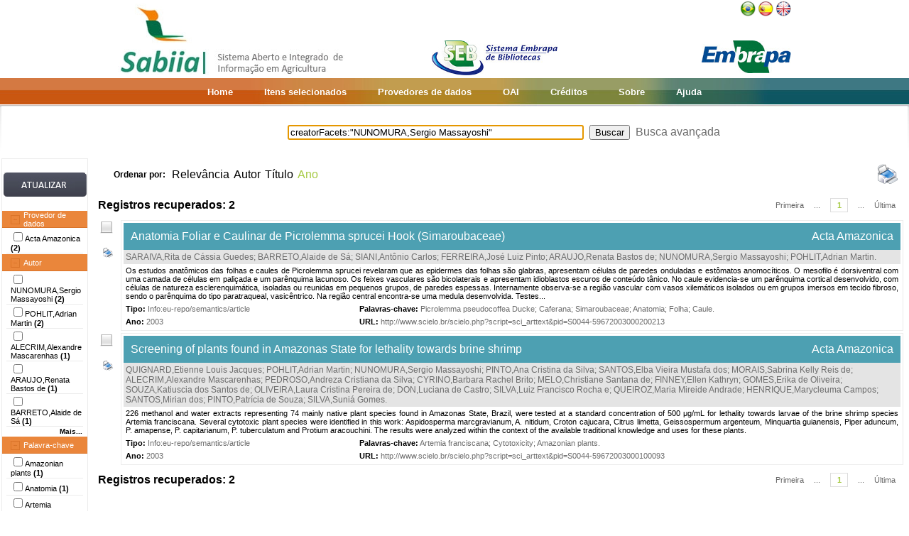

--- FILE ---
content_type: text/html;charset=UTF-8
request_url: https://www.sabiia.cnptia.embrapa.br/sabiia/search?search=creatorFacets:%22NUNOMURA,Sergio%20Massayoshi%22&qFacets=creatorFacets:%22NUNOMURA,Sergio%20Massayoshi%22&sort=year&paginacao=t&paginaAtual=1
body_size: 5950
content:


















<html>
<head>
	<!-- Meta informacao da pagina -->
 	<meta http-equiv="Content-Type" content="text/html; charset=UTF-8">
	<meta http-equiv="Content-Language" CONTENT="pt-BR">
	<meta name="keywords" content="Open Access">
	<meta name="copyright" content="http://www.embrapa.br">
	<meta name="author" content="Embrapa">
	<meta name="email" content="cnptia.sac@embrapa.br">
	<meta name="Distribution" content="Global">
	<meta name="website" content="http://www.embrapa.br">
	<script language="JAVASCRIPT" src="/sabiia/web/js/functions.js" type="text/javascript"></script>
	<script language="JAVASCRIPT" src="/sabiia/web/js/jquery-1.4.3.min.js" type="text/javascript"></script>	
 	<!-- Titulo da pagina -->
	<title>SABIIA - Sistema Aberto e Integrado de Informa&ccedil;&atilde;o em Agricultura (Sabiia)</title>
 	<!-- Links para os recursos utilizados pela pagina -->
	<link href="/sabiia/web/css/sabiia.css" rel="stylesheet" type="text/css">
	<!-- Favicon -->
	<link rel="shortcut icon" href="/sabiia/web/img/favicon.ico" type="image/x-icon">
</head>
<body>
<div id="fundoBranco">
	<!-- jsp:include page="../governoFederal.jsp"/ --> 
	<!-- HEADER -->
	<div align="center">
		<table summary="Header" width="950px" border="0" align="center" style="padding-bottom:3px;">
			<tr align="left">
				<td align="left" valign="bottom" width="25%">
					<a href="/sabiia/?initQuery=t" title="Sistema Aberto e Integrado de Informação em Agricultura - Sabiia">
						<img src="/sabiia/web/img/marcabannersabiia.jpg" alt="Sabiia" style="border: none;">
					</a>
				</td>
				<td align="right" valign="bottom" width="35%">
					<a href="http://hotsites.sct.embrapa.br/seb" title="Sistema Embrapa de Bibliotecas - SEB">
						<img src="/sabiia/web/img/logo-seb.jpg" alt="Seb" style="border: none;">
					</a>
				</td>
				<td align="right" valign="bottom" width="40%">
					<table cellpadding="0" cellspacing="0" border="0" width="100%" style="height:105px;padding-bottom:3px;">
						<tr>
							<td align="right" valign="top">
								<a title="Português" href="/sabiia/?locale=pt_BR&amp;initQuery=t"><img alt="Português" src="/sabiia/web/img/brazil.png"></a><a title="Español" style="padding-left:3px" href="/sabiia/?locale=es&amp;initQuery=t"><img alt="Español" src="/sabiia/web/img/spain.png"></a><a title="English" style="padding-left:3px" href="/sabiia/?locale=en&amp;initQuery=t"><img alt="English" src="/sabiia/web/img/english.png"></a>
							</td>
						</tr>
						<tr>
							<td align="right" valign="bottom">
								<a href="http://www.embrapa.br" title="Empresa Brasileira de Pesquisa Agropecuária - Embrapa"><img src="/sabiia/web/img/logo-embrapa.jpg" alt="Embrapa" style="border: none;"></a>
							</td>
						</tr>
					</table>
				</td>
			</tr>
		</table>
	</div>
	
	<!-- MENU SUPERIOR -->
	<table summary="Menu superior" width="100%" border="0">
		<tr>
			<td id="barraColoridaEsquerda"></td>
			<td NOWRAP id="barraColoridaMeio" align="center">
				<table summary="Tabela da barra de cores" border="0">
					<tr>
						<td class="menuItem"><a href="/sabiia/?initQuery=t">Home</a></td>
						<td class="menuItem"><a href="/sabiia/itensselecionados">Itens selecionados</a></td>
						<td class="menuItem"><a href="/sabiia/provedores">Provedores de dados</a></td>
						<td class="menuItem"><a target="_BLANK" href="http://www.sabiia.cnptia.embrapa.br/oai/">OAI</a></td>
						<td class="menuItem"><a href="/sabiia/creditos">Créditos</a></td>
						<td class="menuItem"><a href="/sabiia/sobre">Sobre</a></td>
						<td class="menuItem"><a href="/sabiia/ajuda">Ajuda</a></td>
					</tr>
				</table>		
			</td>
			<td id="barraColoridaDireita"></td>
		</tr>
	</table>
	
	
		<table border="0" width="100%" align="center">
			<tr>
				<td class="degradeCinza"></td>
				<td width="210px"></td>
				<td width="3px"></td>
				<td width="744px" align="center">
					<form id="frmSearch" name="frmSearch" method="post" action="search" onSubmit="return submitSearch(this);">
						&nbsp;&nbsp;&nbsp;
						<input type="hidden" name="clickSearchSimple" value="t">
						<input type="hidden" name="clickSearchAdvanced" value="f">
						<input type="text" name="search" size="50" value="creatorFacets:&quot;NUNOMURA,Sergio Massayoshi&quot;">&nbsp;
						<input type="submit" value="Buscar">&nbsp;
						<a href="advanced">Busca avançada</a>
					</form>
				</td>
				<td width="3px"></td>
				<td class="degradeCinza"></td>
			</tr>
								
			<tr>
				<td></td>
				<!-- MENU LATERAL -->			
				<td valign="top" bgcolor="#ececec">
					<form name="frmFacets" method="post" action="search">
						<input type="hidden" name="search" value="creatorFacets:&quot;NUNOMURA,Sergio Massayoshi&quot;">
						<table width="100%" border="0" bgcolor="white">
							<tr>
								<td align="center" valign="middle"> 
									<br><a href="#" onclick="document.frmFacets.submit();"><img src="/sabiia/web/img/botaoatualizarh34w117.jpg" alt="Botão Atualizar"></a><br><br>
								</td>
							</tr>
						</table>
						
								<table width="100%" border="0" bgcolor="white"> 
									<tr>
										<td id="menuRepository" class="menuLaranjaAberto" colspan="3" onclick="javascript:mostraEsconde('menuRepository','subMenuRepository');"> 
											Provedor de dados
										</td>
									</tr>
								</table>
								
								<table width="100%" border="0" bgcolor="white" id="subMenuRepository">
								<tr>
								<td width="100%">
								<table width="100%">
<tr title="Acta Amazonica"><td width="3px"></td><td class="menuBranco"><input type="checkbox"name="facets100" value="36">Acta Amazonica <b>(2)</b></td><td width="3px"></td></tr>
</table>
	
								</td>
								</tr>								
								</table>
								
								<table width="100%" border="0" bgcolor="white"> 
									<tr>
										<td id="menuCreator" class="menuLaranjaAberto" colspan="3" onclick="javascript:mostraEsconde('menuCreator','subMenuCreator');"> 
											Autor
										</td>
									</tr>
								</table>								
								<table width="100%" border="0" bgcolor="white" id="subMenuCreator">
								<tr>
								<td width="100%">
								<table width="100%">
<tr><td width="3px"></td><td class="menuBranco"><input type="checkbox"name="facets200" value="NUNOMURA,Sergio Massayoshi">NUNOMURA,Sergio Massayoshi <b>(2)</b></td><td width="3px"></td></tr>
<tr><td width="3px"></td><td class="menuBranco"><input type="checkbox"name="facets201" value="POHLIT,Adrian Martin">POHLIT,Adrian Martin <b>(2)</b></td><td width="3px"></td></tr>
<tr><td width="3px"></td><td class="menuBranco"><input type="checkbox"name="facets202" value="ALECRIM,Alexandre Mascarenhas">ALECRIM,Alexandre Mascarenhas <b>(1)</b></td><td width="3px"></td></tr>
<tr><td width="3px"></td><td class="menuBranco"><input type="checkbox"name="facets203" value="ARAUJO,Renata Bastos de">ARAUJO,Renata Bastos de <b>(1)</b></td><td width="3px"></td></tr>
<tr><td width="3px"></td><td class="menuBranco"><input type="checkbox"name="facets204" value="BARRETO,Alaide de Sá">BARRETO,Alaide de Sá <b>(1)</b></td><td width="3px"></td></tr>
</table><div id="facetsCreatorDetalhes" style="display:none;"><table width="100%">
<tr><td width="3px"></td><td class="menuBranco"><input type="checkbox"name="facets205" value="CYRINO,Barbara Rachel Brito">CYRINO,Barbara Rachel Brito <b>(1)</b></td><td width="3px"></td></tr>
<tr><td width="3px"></td><td class="menuBranco"><input type="checkbox"name="facets206" value="DON,Luciana de Castro">DON,Luciana de Castro <b>(1)</b></td><td width="3px"></td></tr>
<tr><td width="3px"></td><td class="menuBranco"><input type="checkbox"name="facets207" value="FERREIRA,José Luiz Pinto">FERREIRA,José Luiz Pinto <b>(1)</b></td><td width="3px"></td></tr>
<tr><td width="3px"></td><td class="menuBranco"><input type="checkbox"name="facets208" value="FINNEY,Ellen Kathryn">FINNEY,Ellen Kathryn <b>(1)</b></td><td width="3px"></td></tr>
<tr><td width="3px"></td><td class="menuBranco"><input type="checkbox"name="facets209" value="GOMES,Erika de Oliveira">GOMES,Erika de Oliveira <b>(1)</b></td><td width="3px"></td></tr>
<tr><td width="3px"></td><td class="menuBranco"><input type="checkbox"name="facets210" value="HENRIQUE,Marycleuma Campos">HENRIQUE,Marycleuma Campos <b>(1)</b></td><td width="3px"></td></tr>
<tr><td width="3px"></td><td class="menuBranco"><input type="checkbox"name="facets211" value="MELO,Christiane Santana de">MELO,Christiane Santana de <b>(1)</b></td><td width="3px"></td></tr>
<tr><td width="3px"></td><td class="menuBranco"><input type="checkbox"name="facets212" value="MORAIS,Sabrina Kelly Reis de">MORAIS,Sabrina Kelly Reis de <b>(1)</b></td><td width="3px"></td></tr>
<tr><td width="3px"></td><td class="menuBranco"><input type="checkbox"name="facets213" value="OLIVEIRA,Laura Cristina Pereira de">OLIVEIRA,Laura Cristina Pereira de <b>(1)</b></td><td width="3px"></td></tr>
<tr><td width="3px"></td><td class="menuBranco"><input type="checkbox"name="facets214" value="PEDROSO,Andreza Cristiana da Silva">PEDROSO,Andreza Cristiana da Silva <b>(1)</b></td><td width="3px"></td></tr>
<tr><td width="3px"></td><td class="menuBranco"><input type="checkbox"name="facets215" value="PINTO,Ana Cristina da Silva">PINTO,Ana Cristina da Silva <b>(1)</b></td><td width="3px"></td></tr>
<tr><td width="3px"></td><td class="menuBranco"><input type="checkbox"name="facets216" value="PINTO,Patrícia de Souza">PINTO,Patrícia de Souza <b>(1)</b></td><td width="3px"></td></tr>
<tr><td width="3px"></td><td class="menuBranco"><input type="checkbox"name="facets217" value="QUEIROZ,Maria Mireide Andrade">QUEIROZ,Maria Mireide Andrade <b>(1)</b></td><td width="3px"></td></tr>
<tr><td width="3px"></td><td class="menuBranco"><input type="checkbox"name="facets218" value="QUIGNARD,Etienne Louis Jacques">QUIGNARD,Etienne Louis Jacques <b>(1)</b></td><td width="3px"></td></tr>
<tr><td width="3px"></td><td class="menuBranco"><input type="checkbox"name="facets219" value="SANTOS,Elba Vieira Mustafa dos">SANTOS,Elba Vieira Mustafa dos <b>(1)</b></td><td width="3px"></td></tr>
</table></div>
<table width="100%"><tr><td width="3px"></td><td align="right" class="mostrarDetalhes" onclick="javascript:mostraEscondeDetalhes('facetsCreatorDetalhes');"><span onclick="javascript:this.innerHTML=textoSpan(this.innerHTML,'Mais...','Menos');">Mais...</span></td><td width="3px"></td></tr></table>
	
								</td>
								</tr>								
								</table>
								
								<table width="100%" border="0" bgcolor="white"> 
									<tr>
										<td id="menuSubject" class="menuLaranjaAberto" colspan="3" onclick="javascript:mostraEsconde('menuSubject','subMenuSubject');"> 
											Palavra-chave
										</td>
									</tr>
								</table>
								<table width="100%" border="0" bgcolor="white" id="subMenuSubject">
								<tr>
								<td width="100%">
								<table width="100%">
<tr><td width="3px"></td><td class="menuBranco"><input type="checkbox"name="facets300" value="Amazonian plants">Amazonian plants<b> (1)</b></td><td width="3px"></td></tr>
<tr><td width="3px"></td><td class="menuBranco"><input type="checkbox"name="facets301" value="Anatomia">Anatomia<b> (1)</b></td><td width="3px"></td></tr>
<tr><td width="3px"></td><td class="menuBranco"><input type="checkbox"name="facets302" value="Artemia franciscana">Artemia franciscana<b> (1)</b></td><td width="3px"></td></tr>
<tr><td width="3px"></td><td class="menuBranco"><input type="checkbox"name="facets303" value="Caferana">Caferana<b> (1)</b></td><td width="3px"></td></tr>
<tr><td width="3px"></td><td class="menuBranco"><input type="checkbox"name="facets304" value="Caule">Caule<b> (1)</b></td><td width="3px"></td></tr>
</table><div id="facetsSubjectDetalhes" style="display:none;"><table width="100%">
<tr><td width="3px"></td><td class="menuBranco"><input type="checkbox"name="facets305" value="Cytotoxicity">Cytotoxicity<b> (1)</b></td><td width="3px"></td></tr>
<tr><td width="3px"></td><td class="menuBranco"><input type="checkbox"name="facets306" value="Folha">Folha<b> (1)</b></td><td width="3px"></td></tr>
<tr><td width="3px"></td><td class="menuBranco"><input type="checkbox"name="facets307" value="Picrolemma pseudocoffea Ducke">Picrolemma pseudocoffea Ducke<b> (1)</b></td><td width="3px"></td></tr>
<tr><td width="3px"></td><td class="menuBranco"><input type="checkbox"name="facets308" value="Simaroubaceae">Simaroubaceae<b> (1)</b></td><td width="3px"></td></tr>
</table></div>
<table width="100%"><tr><td width="3px"></td><td align="right" class="mostrarDetalhes" onclick="javascript:mostraEscondeDetalhes('facetsSubjectDetalhes');"><span onclick="javascript:this.innerHTML=textoSpan(this.innerHTML,'Mais...','Menos');">Mais...</span></td><td width="3px"></td></tr></table>
	
								</td>
								</tr>								
								</table>
								
								<table width="100%" border="0" bgcolor="white"> 
									<tr>
										<td id="menuType" class="menuLaranjaAberto" colspan="3" onclick="javascript:mostraEsconde('menuType','subMenuType');"> 
											Tipo do documento
										</td>
									</tr>
								</table>
								<table width="100%" border="0" bgcolor="white" id="subMenuType">
								<tr>
								<td width="100%">
								<table width="100%">
<tr><td width="3px"></td><td class="menuBranco"><input type="checkbox"name="facets500" value="Info eu-repo/semantics/article">Info:eu-repo/semantics/article<b> (2)</b></td><td width="3px"></td></tr>
</table>
	
								</td>
								</tr>								
								</table>
								
								<table width="100%" border="0" bgcolor="white"> 
									<tr>
										<td id="menuYear" class="menuLaranjaAberto" colspan="3" onclick="javascript:mostraEsconde('menuYear','subMenuYear');"> 
											Ano
										</td>
									</tr>
								</table>
								<table width="100%" border="0" bgcolor="white" id="subMenuYear">
								<tr>
								<td width="100%">
								<table width="100%">
<tr><td width="3px"></td><td class="menuBranco"><input type="checkbox"name="facets400" value="2003">2003<b> (2)</b></td><td width="3px"></td></tr>
</table>
	
								</td>
								</tr>								
								</table>
								
								<table width="100%" border="0" bgcolor="white"> 
									<tr>
										<td id="menuCountry" class="menuLaranjaAberto" colspan="3" onclick="javascript:mostraEsconde('menuCountry','subMenuCountry');"> 
											País
										</td>
									</tr>
								</table>
								<table width="100%" border="0" bgcolor="white" id="subMenuCountry">
								<tr>
								<td width="100%">
								<table width="100%">
<tr><td width="3px"></td><td class="menuBranco"><input type="checkbox"name="facets600" value="Brazil">Brazil<b> (2)</b></td><td width="3px"></td></tr>
</table>
	
								</td>
								</tr>								
								</table>
								
								<table width="100%" border="0" bgcolor="white"> 
									<tr>
										<td id="menuLanguage" class="menuLaranjaAberto" colspan="3" onclick="javascript:mostraEsconde('menuLanguage','subMenuLanguage');"> 
											Idioma
										</td>
									</tr>
								</table>
								<table width="100%" border="0" bgcolor="white" id="subMenuLanguage">
								<tr>
								<td width="100%">
								<table width="100%">
<tr><td width="3px"></td><td class="menuBranco"><input type="checkbox"name="facets700" value="ingles">Inglês<b> (1)</b></td><td width="3px"></td></tr>
<tr><td width="3px"></td><td class="menuBranco"><input type="checkbox"name="facets701" value="portugues">Português<b> (1)</b></td><td width="3px"></td></tr>
</table>
	
								</td>
								</tr>								
								</table>
								
						<table width="100%" border="0" bgcolor="white">
							<tr>
								<td align="center" valign="middle"> 
									<br><a href="#" onclick="document.frmFacets.submit();"><img src="/sabiia/web/img/botaoatualizarh34w117.jpg" alt="Botão Atualizar"></a><br><br>
								</td>
							</tr>
						</table>
					</form>		
				</td>
				<td></td>
				<td valign="top" height="100%">
				<table cellpadding="3" cellspacing="3" class="itemSort"><tr><td NOWRAP width=100px align="right"><p style="font-size:12px;"><b>Ordenar por:</b>&nbsp;</td><td width=1px align="right"><a class="linkOrdenacao" href="search?search=creatorFacets:&quot;NUNOMURA,Sergio Massayoshi&quot;&amp;qFacets=creatorFacets:&quot;NUNOMURA,Sergio Massayoshi&quot;&amp;sort=""&amp;paginacao=t&amp;paginaAtual=1">Relevância</a></td><td width=1px align="right"><a class="linkOrdenacao" href="search?search=creatorFacets:&quot;NUNOMURA,Sergio Massayoshi&quot;&amp;qFacets=creatorFacets:&quot;NUNOMURA,Sergio Massayoshi&quot;&amp;sort=creatorSort&amp;paginacao=t&amp;paginaAtual=1">Autor</a></td><td width=1px align="right"><a class="linkOrdenacao" href="search?search=creatorFacets:&quot;NUNOMURA,Sergio Massayoshi&quot;&amp;qFacets=creatorFacets:&quot;NUNOMURA,Sergio Massayoshi&quot;&amp;sort=titleSort&amp;paginacao=t&amp;paginaAtual=1">Título</a></td><td width=1px align="right" class="ordenacaoEscolhida">Ano</p></td><td align="right"><a title="Imprime registros no formato resumido" href="search?search=creatorFacets:&quot;NUNOMURA,Sergio Massayoshi&quot;&amp;qFacets=creatorFacets:&quot;NUNOMURA,Sergio Massayoshi&quot;&amp;sort=year&amp;paginacao=t&amp;paginaAtual=1&amp;ig=t"><img width="32" height="32" alt="Imprime registros no formato resumido" src="/sabiia/web/img/print-big.png"></a></td></tr></table>
<table cellpadding="3" cellspacing="3" class="itemCountPaginacao"><tr><td width="50%"><span class="registrosRecuperados">Registros recuperados: 2</span></td><td width="50%"><table cellpadding="0" cellspacing="0" align="right"><tr><td class="itemPaginacaoPrimeiraPagina"><a class="linkPaginacaoAux" href="search?search=creatorFacets:&quot;NUNOMURA,Sergio Massayoshi&quot;&amp;qFacets=creatorFacets:&quot;NUNOMURA,Sergio Massayoshi&quot;&amp;sort=year&amp;paginacao=t&amp;paginaAtual=1">Primeira</a></td><td class="itemPaginacao"><a class="linkPaginacaoAux" href="search?search=creatorFacets:&quot;NUNOMURA,Sergio Massayoshi&quot;&amp;qFacets=creatorFacets:&quot;NUNOMURA,Sergio Massayoshi&quot;&amp;sort=year&amp;paginacao=t&amp;paginaAtual=1"> ... </a></td><td class="itemPaginacao"><a class="linkPaginacaoSelected" href="search?search=creatorFacets:&quot;NUNOMURA,Sergio Massayoshi&quot;&amp;qFacets=creatorFacets:&quot;NUNOMURA,Sergio Massayoshi&quot;&amp;sort=year&amp;paginacao=t&amp;paginaAtual=1">1</a></td><td class="itemPaginacao"><a class="linkPaginacaoAux" href="search?search=creatorFacets:&quot;NUNOMURA,Sergio Massayoshi&quot;&amp;qFacets=creatorFacets:&quot;NUNOMURA,Sergio Massayoshi&quot;&amp;sort=year&amp;paginacao=t&amp;paginaAtual=1"> ... </a></td><td class="itemPaginacaoUltimaPagina"><a class="linkPaginacaoAux" href="search?search=creatorFacets:&quot;NUNOMURA,Sergio Massayoshi&quot;&amp;qFacets=creatorFacets:&quot;NUNOMURA,Sergio Massayoshi&quot;&amp;sort=year&amp;paginacao=t&amp;paginaAtual=1">Última</a></td></tr></table></td></tr></table>
<table cellpadding="0" cellspacing="0" width="100%">
<tr><td align="center" valign="top" width="40">
<a title="Marcar/Desmarcar Item" class="linkMarcarDesmarcarItem" onclick="selecionaItem('36001052')"><img alt="Imagem não selecionada" id="img36001052" src="/sabiia/web/img/desmarcado.png"></a>
<br><br><a title="Imprime registro no formato completo" href="search?search=creatorFacets:&quot;NUNOMURA,Sergio Massayoshi&quot;&amp;qFacets=creatorFacets:&quot;NUNOMURA,Sergio Massayoshi&quot;&amp;sort=year&amp;paginacao=t&amp;paginaAtual=1&amp;id=36001052&amp;ic=t&amp;locale=null"><img style="padding-left:3px" width="16" height="16" alt="Imprime registro no formato completo" src="/sabiia/web/img/print.png"></a>
</td><td>
<table cellpadding="3" cellspacing="3" width="100%" class="itemResult">
<tr><td class="tituloPesquisa" colspan="2" width="100%"><table cellpadding="0" cellspacing="0" width="100%">
<tr><td align="left" width="80%">
<a class="linkTituloPesquisa" href="search?id=36001052&amp;search=creatorFacets:&quot;NUNOMURA,Sergio Massayoshi&quot;&amp;qFacets=creatorFacets:&quot;NUNOMURA,Sergio Massayoshi&quot;&amp;sort=year&amp;paginacao=t&amp;paginaAtual=1">Anatomia Foliar e Caulinar de Picrolemma sprucei Hook (Simaroubaceae)</a>
</td>
<td width="20%" align="right" valign="top"><a class="linkTituloPesquisa" title="Acta Amazonica" href="search?showQuery=f&amp;sort=titleSort&amp;search=repository:&quot;36&quot;">Acta Amazonica</a></td></tr></table></td></tr>
<tr class="autoriaPesquisa"><td align="left" colspan="2"><a href="search?showQuery=f&amp;sort=titleSort&amp;search=creatorFacets:&quot;SARAIVA,Rita de Cássia Guedes&quot;">SARAIVA,Rita de Cássia Guedes</a>; <a href="search?showQuery=f&amp;sort=titleSort&amp;search=creatorFacets:&quot;BARRETO,Alaide de Sá&quot;">BARRETO,Alaide de Sá</a>; <a href="search?showQuery=f&amp;sort=titleSort&amp;search=creatorFacets:&quot;SIANI,Antônio Carlos&quot;">SIANI,Antônio Carlos</a>; <a href="search?showQuery=f&amp;sort=titleSort&amp;search=creatorFacets:&quot;FERREIRA,José Luiz Pinto&quot;">FERREIRA,José Luiz Pinto</a>; <a href="search?showQuery=f&amp;sort=titleSort&amp;search=creatorFacets:&quot;ARAUJO,Renata Bastos de&quot;">ARAUJO,Renata Bastos de</a>; <a href="search?showQuery=f&amp;sort=titleSort&amp;search=creatorFacets:&quot;NUNOMURA,Sergio Massayoshi&quot;">NUNOMURA,Sergio Massayoshi</a>; <a href="search?showQuery=f&amp;sort=titleSort&amp;search=creatorFacets:&quot;POHLIT,Adrian Martin&quot;">POHLIT,Adrian Martin</a>.</td></tr>
<tr><td colspan="2" class="description">Os estudos anatômicos das folhas e caules de Picrolemma sprucei revelaram que as epidermes das folhas são glabras, apresentam células de paredes onduladas e estômatos anomocíticos. O mesofilo é dorsiventral com uma camada de células em paliçada e um parênquima lacunoso. Os feixes vasculares são bicolaterais e apresentam idioblastos escuros de conteúdo tânico. No caule evidencia-se um parênquima cortical desenvolvido, com células de natureza esclerenquimática, isoladas ou reunidas em pequenos grupos, de paredes espessas. Internamente observa-se a região vascular com vasos xilemáticos isolados ou em grupos imersos em tecido fibroso, sendo o parênquima do tipo paratraqueal, vasicêntrico. Na região central encontra-se uma medula desenvolvida. Testes...</td></tr>
<tr>
<td align="left" valign="top" width="30%" class="type"><b><span style="color:black;">Tipo:</span></b>&nbsp;<a href="search?showQuery=f&amp;sort=titleSort&amp;search=typeFacets:&quot;Info:eu-repo/semantics/article&quot;">Info:eu-repo/semantics/article</a></td>
<td align="left" valign="top" width="70%" class="subject"><b><span style="color:black;">Palavras-chave:</span></b>&nbsp;<a href="search?showQuery=f&amp;sort=titleSort&amp;search=subjectFacets:&quot;Picrolemma pseudocoffea Ducke&quot;">Picrolemma pseudocoffea Ducke</a>; <a href="search?showQuery=f&amp;sort=titleSort&amp;search=subjectFacets:&quot;Caferana&quot;">Caferana</a>; <a href="search?showQuery=f&amp;sort=titleSort&amp;search=subjectFacets:&quot;Simaroubaceae&quot;">Simaroubaceae</a>; <a href="search?showQuery=f&amp;sort=titleSort&amp;search=subjectFacets:&quot;Anatomia&quot;">Anatomia</a>; <a href="search?showQuery=f&amp;sort=titleSort&amp;search=subjectFacets:&quot;Folha&quot;">Folha</a>; <a href="search?showQuery=f&amp;sort=titleSort&amp;search=subjectFacets:&quot;Caule&quot;">Caule</a>.</td>
</tr>
<tr>
<td align="left" valign="top" width="30%" class="year"><b>Ano:</b> <a href="search?showQuery=f&amp;sort=titleSort&amp;search=year:&quot;2003&quot;">2003</a></td>
<td align="left" valign="top" width="70%" class="url"><b>URL: </b><a target="BLANK" class="linkUrl" href="http://www.scielo.br/scielo.php?script=sci_arttext&amp;pid=S0044-59672003000200213">http://www.scielo.br/scielo.php?script=sci_arttext&amp;pid=S0044-59672003000200213</a></td>
</tr></table><td></tr></table>
<table><tr><td height="3px"></td></tr></table>
<table cellpadding="0" cellspacing="0" width="100%">
<tr><td align="center" valign="top" width="40">
<a title="Marcar/Desmarcar Item" class="linkMarcarDesmarcarItem" onclick="selecionaItem('36001059')"><img alt="Imagem não selecionada" id="img36001059" src="/sabiia/web/img/desmarcado.png"></a>
<br><br><a title="Imprime registro no formato completo" href="search?search=creatorFacets:&quot;NUNOMURA,Sergio Massayoshi&quot;&amp;qFacets=creatorFacets:&quot;NUNOMURA,Sergio Massayoshi&quot;&amp;sort=year&amp;paginacao=t&amp;paginaAtual=1&amp;id=36001059&amp;ic=t&amp;locale=null"><img style="padding-left:3px" width="16" height="16" alt="Imprime registro no formato completo" src="/sabiia/web/img/print.png"></a>
</td><td>
<table cellpadding="3" cellspacing="3" width="100%" class="itemResult">
<tr><td class="tituloPesquisa" colspan="2" width="100%"><table cellpadding="0" cellspacing="0" width="100%">
<tr><td align="left" width="80%">
<a class="linkTituloPesquisa" href="search?id=36001059&amp;search=creatorFacets:&quot;NUNOMURA,Sergio Massayoshi&quot;&amp;qFacets=creatorFacets:&quot;NUNOMURA,Sergio Massayoshi&quot;&amp;sort=year&amp;paginacao=t&amp;paginaAtual=1">Screening of plants found in Amazonas State for lethality towards brine shrimp</a>
</td>
<td width="20%" align="right" valign="top"><a class="linkTituloPesquisa" title="Acta Amazonica" href="search?showQuery=f&amp;sort=titleSort&amp;search=repository:&quot;36&quot;">Acta Amazonica</a></td></tr></table></td></tr>
<tr class="autoriaPesquisa"><td align="left" colspan="2"><a href="search?showQuery=f&amp;sort=titleSort&amp;search=creatorFacets:&quot;QUIGNARD,Etienne Louis Jacques&quot;">QUIGNARD,Etienne Louis Jacques</a>; <a href="search?showQuery=f&amp;sort=titleSort&amp;search=creatorFacets:&quot;POHLIT,Adrian Martin&quot;">POHLIT,Adrian Martin</a>; <a href="search?showQuery=f&amp;sort=titleSort&amp;search=creatorFacets:&quot;NUNOMURA,Sergio Massayoshi&quot;">NUNOMURA,Sergio Massayoshi</a>; <a href="search?showQuery=f&amp;sort=titleSort&amp;search=creatorFacets:&quot;PINTO,Ana Cristina da Silva&quot;">PINTO,Ana Cristina da Silva</a>; <a href="search?showQuery=f&amp;sort=titleSort&amp;search=creatorFacets:&quot;SANTOS,Elba Vieira Mustafa dos&quot;">SANTOS,Elba Vieira Mustafa dos</a>; <a href="search?showQuery=f&amp;sort=titleSort&amp;search=creatorFacets:&quot;MORAIS,Sabrina Kelly Reis de&quot;">MORAIS,Sabrina Kelly Reis de</a>; <a href="search?showQuery=f&amp;sort=titleSort&amp;search=creatorFacets:&quot;ALECRIM,Alexandre Mascarenhas&quot;">ALECRIM,Alexandre Mascarenhas</a>; <a href="search?showQuery=f&amp;sort=titleSort&amp;search=creatorFacets:&quot;PEDROSO,Andreza Cristiana da Silva&quot;">PEDROSO,Andreza Cristiana da Silva</a>; <a href="search?showQuery=f&amp;sort=titleSort&amp;search=creatorFacets:&quot;CYRINO,Barbara Rachel Brito&quot;">CYRINO,Barbara Rachel Brito</a>; <a href="search?showQuery=f&amp;sort=titleSort&amp;search=creatorFacets:&quot;MELO,Christiane Santana de&quot;">MELO,Christiane Santana de</a>; <a href="search?showQuery=f&amp;sort=titleSort&amp;search=creatorFacets:&quot;FINNEY,Ellen Kathryn&quot;">FINNEY,Ellen Kathryn</a>; <a href="search?showQuery=f&amp;sort=titleSort&amp;search=creatorFacets:&quot;GOMES,Erika de Oliveira&quot;">GOMES,Erika de Oliveira</a>; <a href="search?showQuery=f&amp;sort=titleSort&amp;search=creatorFacets:&quot;SOUZA,Katiuscia dos Santos de&quot;">SOUZA,Katiuscia dos Santos de</a>; <a href="search?showQuery=f&amp;sort=titleSort&amp;search=creatorFacets:&quot;OLIVEIRA,Laura Cristina Pereira de&quot;">OLIVEIRA,Laura Cristina Pereira de</a>; <a href="search?showQuery=f&amp;sort=titleSort&amp;search=creatorFacets:&quot;DON,Luciana de Castro&quot;">DON,Luciana de Castro</a>; <a href="search?showQuery=f&amp;sort=titleSort&amp;search=creatorFacets:&quot;SILVA,Luiz Francisco Rocha e&quot;">SILVA,Luiz Francisco Rocha e</a>; <a href="search?showQuery=f&amp;sort=titleSort&amp;search=creatorFacets:&quot;QUEIROZ,Maria Mireide Andrade&quot;">QUEIROZ,Maria Mireide Andrade</a>; <a href="search?showQuery=f&amp;sort=titleSort&amp;search=creatorFacets:&quot;HENRIQUE,Marycleuma Campos&quot;">HENRIQUE,Marycleuma Campos</a>; <a href="search?showQuery=f&amp;sort=titleSort&amp;search=creatorFacets:&quot;SANTOS,Mirian dos&quot;">SANTOS,Mirian dos</a>; <a href="search?showQuery=f&amp;sort=titleSort&amp;search=creatorFacets:&quot;PINTO,Patrícia de Souza&quot;">PINTO,Patrícia de Souza</a>; <a href="search?showQuery=f&amp;sort=titleSort&amp;search=creatorFacets:&quot;SILVA,Suniá Gomes&quot;">SILVA,Suniá Gomes</a>.</td></tr>
<tr><td colspan="2" class="description">226 methanol and water extracts representing 74 mainly native plant species found in Amazonas State, Brazil, were tested at a standard concentration of 500 μg/mL for lethality towards larvae of the brine shrimp species Artemia franciscana. Several cytotoxic plant species were identified in this work: Aspidosperma marcgravianum, A. nitidum, Croton cajucara, Citrus limetta, Geissospermum argenteum, Minquartia guianensis, Piper aduncum, P. amapense, P. capitarianum, P. tuberculatum and Protium aracouchini. The results were analyzed within the context of the available traditional knowledge and uses for these plants.</td></tr>
<tr>
<td align="left" valign="top" width="30%" class="type"><b><span style="color:black;">Tipo:</span></b>&nbsp;<a href="search?showQuery=f&amp;sort=titleSort&amp;search=typeFacets:&quot;Info:eu-repo/semantics/article&quot;">Info:eu-repo/semantics/article</a></td>
<td align="left" valign="top" width="70%" class="subject"><b><span style="color:black;">Palavras-chave:</span></b>&nbsp;<a href="search?showQuery=f&amp;sort=titleSort&amp;search=subjectFacets:&quot;Artemia franciscana&quot;">Artemia franciscana</a>; <a href="search?showQuery=f&amp;sort=titleSort&amp;search=subjectFacets:&quot;Cytotoxicity&quot;">Cytotoxicity</a>; <a href="search?showQuery=f&amp;sort=titleSort&amp;search=subjectFacets:&quot;Amazonian plants&quot;">Amazonian plants</a>.</td>
</tr>
<tr>
<td align="left" valign="top" width="30%" class="year"><b>Ano:</b> <a href="search?showQuery=f&amp;sort=titleSort&amp;search=year:&quot;2003&quot;">2003</a></td>
<td align="left" valign="top" width="70%" class="url"><b>URL: </b><a target="BLANK" class="linkUrl" href="http://www.scielo.br/scielo.php?script=sci_arttext&amp;pid=S0044-59672003000100093">http://www.scielo.br/scielo.php?script=sci_arttext&amp;pid=S0044-59672003000100093</a></td>
</tr></table><td></tr></table>
<table cellpadding="3" cellspacing="3" class="itemCountPaginacao"><tr><td width="50%"><span class="registrosRecuperados">Registros recuperados: 2</span></td><td width="50%"><table cellpadding="0" cellspacing="0" align="right"><tr><td class="itemPaginacaoPrimeiraPagina"><a class="linkPaginacaoAux" href="search?search=creatorFacets:&quot;NUNOMURA,Sergio Massayoshi&quot;&amp;qFacets=creatorFacets:&quot;NUNOMURA,Sergio Massayoshi&quot;&amp;sort=year&amp;paginacao=t&amp;paginaAtual=1">Primeira</a></td><td class="itemPaginacao"><a class="linkPaginacaoAux" href="search?search=creatorFacets:&quot;NUNOMURA,Sergio Massayoshi&quot;&amp;qFacets=creatorFacets:&quot;NUNOMURA,Sergio Massayoshi&quot;&amp;sort=year&amp;paginacao=t&amp;paginaAtual=1"> ... </a></td><td class="itemPaginacao"><a class="linkPaginacaoSelected" href="search?search=creatorFacets:&quot;NUNOMURA,Sergio Massayoshi&quot;&amp;qFacets=creatorFacets:&quot;NUNOMURA,Sergio Massayoshi&quot;&amp;sort=year&amp;paginacao=t&amp;paginaAtual=1">1</a></td><td class="itemPaginacao"><a class="linkPaginacaoAux" href="search?search=creatorFacets:&quot;NUNOMURA,Sergio Massayoshi&quot;&amp;qFacets=creatorFacets:&quot;NUNOMURA,Sergio Massayoshi&quot;&amp;sort=year&amp;paginacao=t&amp;paginaAtual=1"> ... </a></td><td class="itemPaginacaoUltimaPagina"><a class="linkPaginacaoAux" href="search?search=creatorFacets:&quot;NUNOMURA,Sergio Massayoshi&quot;&amp;qFacets=creatorFacets:&quot;NUNOMURA,Sergio Massayoshi&quot;&amp;sort=year&amp;paginacao=t&amp;paginaAtual=1">Última</a></td></tr></table></td></tr></table>

				</td>
				<td></td>
				<td></td>
			</tr>
			
			<tr><td colspan="6">&nbsp;</td></tr>
		</table>
	</center>
</div>
<!-- RODAPÉ VERDE -->

<div id="rodape" align="center">
	<table summary="Tabela do rodapé" class="rodape">
		<tr>
			<td width="450px" align="left"><br>
				Empresa Brasileira de Pesquisa Agropecuária - Embrapa<br>Todos os direitos reservados, conforme Lei n° 9.610<br>Política de Privacidade<br>
	            <a class="linkRodape" target="_BLANK" href="http://www.sabiia.cnptia.embrapa.br/sabiia-admin">Área restrita</a>	            
			</td>
			<td width="100px" align="center"></td>
			<td width="450px" align="right"><br>
				Embrapa<br>
				Parque Estação Biológica - PqEB s/n°<br>
				Brasília, DF - Brasil - CEP 70770-901<br>
				Fone: (61) 3448-4433 - Fax: (61) 3448-4890 / 3448-4891
				SAC: <a class="linkRodape" href="https://www.embrapa.br/fale-conosco">https://www.embrapa.br/fale-conosco</a> 
			</td>
		</tr>
		<tr>
			<td></td>
			<td></td>
			<td align="right">
				<p>
				<a href="http://validator.w3.org/check?uri=referer" target="_BLANK"><img src="/sabiia/web/img/valid-html401.png" alt="Valid HTML 4.01 Transitional" height="31" width="88"></a>
				</p>
			</td>
		</tr>
	</table>
</div>
<script type="text/javascript">
  var _gaq = _gaq || [];
  _gaq.push(['_setAccount', 'UA-27669619-1']);
  _gaq.push(['_trackPageview']);

  (function() {
    var ga = document.createElement('script'); ga.type = 'text/javascript'; ga.async = true;
    ga.src = ('https:' == document.location.protocol ? 'https://ssl' : 'http://www') + '.google-analytics.com/ga.js';
    var s = document.getElementsByTagName('script')[0]; s.parentNode.insertBefore(ga, s);
  })();
</script>
<script language="JavaScript" type="text/JavaScript">
	document.forms.frmSearch.search.focus();
</script>	
</body>
</html>